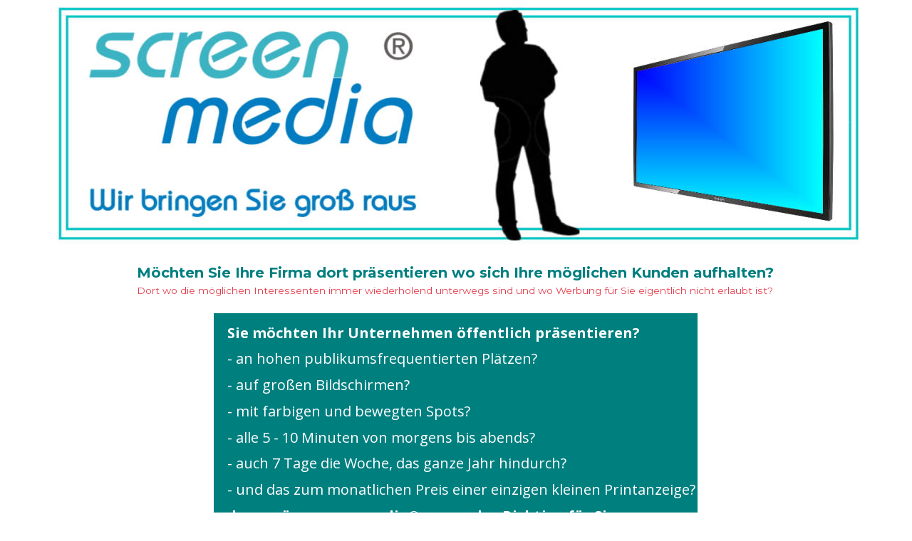

--- FILE ---
content_type: text/html
request_url: http://screen-media.eu/
body_size: 40915
content:
<!DOCTYPE html>
<html lang="de">
<head>
 <meta http-equiv="X-UA-Compatible" content="IE=EDGE"/>
 <meta charset="utf-8"/>
 <meta name="Generator" content="Xara HTML filter v.9.0.0.53"/>
 <meta name="XAR Files" content="index_htm_files/xr_files.txt"/>
 <title>screen media® Wir bringen Sie groß raus</title>
 <meta name="viewport" content="width=device-width, initial-scale=1" />
 <meta name="keywords" content="screenwerbung, werbung,multimedia,screen-media,dooh,schaufenster,digital-signage,bildschirwerbung,spot,digital,"/>
 <meta name="description" content="neue effektive und preiswerte screenwerbung in der Region durch screen media® der multimedia agentur in radolfzell"/>
 <link rel="stylesheet" href="index_htm_files/xr_fonts.css"/>
 <script><!--
 if(navigator.userAgent.indexOf('MSIE')!=-1 || navigator.userAgent.indexOf('Trident')!=-1){ document.write('<link rel="stylesheet" href="index_htm_files/xr_fontsie.css"/>');}
 --></script>
 <script>document.documentElement.className="xr_bgh0";</script>
 <link rel="stylesheet" href="index_htm_files/xr_main.css"/>
 <link rel="stylesheet" href="index_htm_files/custom_styles.css"/>
 <link rel="stylesheet" href="index_htm_files/xr_text.css"/>
 <script src="index_htm_files/roe.js"></script>
 <script src="index_htm_files/prs4.js"></script>
 <link rel="stylesheet" href="index_htm_files/xr_all.css" id="xr_mvcss"/>
 <!--[if lt IE 9]><link rel="stylesheet" href="index_htm_files/xr_ie.css"/><![endif]-->
 <script> var xr_multivar=1;xr_ios_ini2();</script>
 <script src="index_htm_files/jquery.js"></script>
 <link rel="stylesheet" href="index_htm_files/ani.css"/>
 <style>
  @media screen and (min-width: 760px) {#xr_xr {top:0px;}}
  @media screen and (max-width: 759px) {#xr_xr {top:0px;}}
 </style>
 <script src="index_htm_files/mediaelement-and-player.min.js"></script>
 <link rel="stylesheet" href="index_htm_files/mediaelementplayer.min.css"/>
</head>
<body class="xr_bgb0">
<div class="xr_ap" id="xr_xrii"  style="width: 100%; height: 100%; min-width: 1120px; min-height: 3447px; top:0%; left:0%; overflow:hidden;">
<div class="xr_ap" id="xr_bph" style="width: 100%; height: 100%; left: 0px; top: 0px; overflow: hidden;">
<div class="xr_ar xr_mvp_2 xr_mvpo " style="width: 100%; height: 100%;">
<div class="xr_pbd">
</div>
</div>
</div>
<div class="xr_strb  xr_mvp_2  xr_mvpo " style="top: 0px; left: 0px; width: 100%; min-width: 400px; position: absolute;">
 <span class="xr_ar" id="Xxr_v2_anchor_welcome2" style=" left: 0px; width: 100%; height: 332px; top: 148px; position: absolute; background-color: #FFFFFF;"></span>
</div>
<!--[if gte IE 9]><!-->
<div id="xr_xr" class="xr_noc" style="position:relative; text-align:left; margin:0 auto;" onmousedown="xr_mm(event);">
<!--<![endif]-->
<!--[if lt IE 9]>
<div class="xr_ap" id="xr_xr" style="width: 1120px; height: 3447px; left:50%; margin-left: -560px; text-align: left; top:0px;">
<![endif]-->
 <script>var xr_xr=document.getElementById("xr_xr");xr_rxc();</script>
<div id="xr_td" class="xr_td">
<div id="xr_mvp_1" class="xr_mvp_1 xr_bgn_0_-768_4183" style="position:absolute; width:1120px; height:3447px;">
<div class="xr_ap xr_xri_" style="width: 1120px; height: 3447px;">
 <img class="xr_rn_ xr_ap" src="index_htm_files/401.png" alt="Dies ist vorerst eine One Page WebSite - die ausführliche WebSite folgt in 2019                                  made 2018  by screen media® Impressum Durch Betätigung obiger Worte werden ausführliche Infos in einer PDF Datei dargestellt. Kontakt Adresse Dies ist eine One Page Website screen media® Peter Willumeit Postfach 1666 78306  Radolfzell e:  info@screen-media.de fon:  07732 - 823 64 88 made by  screen media®  2024 Bitte Wörter anklicken. Sie erhalten dannZugang zu den Infos anhand von PDF Dateien" title="" style="left:0px;top:2920px;width:1120px;height:240px;"/>
 <div class="xr_trigo_xr_ce0" style="position:absolute;left:11px;top:2649px;width:323px;height:239px;z-index:-1;"></div>
 <div class="xr_ap xr_ac" id="xr_xpxr_2" style="left:0; top:0; visibility: hidden; display: none;">
 <div class="xr_txt xr_s0" style="position: absolute; left:11px; top:2649px; width:323px; height:10px;">
  <h3 class="xr_tc Heading_1 Heading_2 xr_s1" style="left: 110.47px; top: 24px; width: 108px;margin:0;">Anfrage</h3>
  <span class="xr_tc Normal_Text xr_s2" style="left: 11.87px; top: 67.17px; width: 309px;">Wenn Sie meinen, dass wäre die geeignete </span>
  <span class="xr_tc Normal_Text xr_s2" style="left: -14.74px; top: 92.91px; width: 362px;">Präsentation für Ihr Unternehmen, senden Sie am </span>
  <span class="xr_tc Normal_Text xr_s2" style="left: -8.49px; top: 118.65px; width: 349px;">besten eine email an <a href="&#109;&#97;&#105;&#108;&#116;&#111;&#58;&#105;&#110;&#102;&#111;&#64;&#115;&#99;&#114;&#101;&#101;&#110;&#45;&#109;&#101;&#100;&#105;&#97;&#46;&#100;&#101;" target="_self" onclick="return(xr_nn());" onmousemove="xr_mo(this,0)" >info&#64;screen-media.de</a>, mit </span>
  <span class="xr_tc Normal_Text xr_s2" style="left: 9.01px; top: 144.38px; width: 311px;">dem Hinweis wann wir Sie anrufen können.</span>
 </div>
 </div>
<div class="xr_group">
 <img class="xr_rn_ xr_ap" src="index_htm_files/206.png" alt="1" title="" style="left:135px;top:2570px;width:80px;height:80px;"/>
</div>
 <div class="xr_trigo_xr_ce1" style="position:absolute;left:773px;top:2649px;width:318px;height:242px;z-index:-1;"></div>
 <div class="xr_ap xr_ac" id="xr_xpxr_257" style="left:0; top:0; visibility: hidden; display: none;">
 <div class="xr_txt xr_s0" style="position: absolute; left:773px; top:2649px; width:318px; height:10px;">
  <h3 class="xr_tc Heading_1 Heading_2 xr_s1" style="left: 86.52px; top: 24px; width: 156px;margin:0;">Umsetzung</h3>
  <span class="xr_tc Normal_Text xr_s2" style="left: 2.71px; top: 67.17px; width: 327px;">Innerhalb einer Woche wird das Ergebnis des </span>
  <span class="xr_tc Normal_Text xr_s2" style="left: 1.83px; top: 92.91px; width: 329px;">gemeinsamen Gespräches und den bei Ihnen </span>
  <span class="xr_tc Normal_Text xr_s2" style="left: -11.49px; top: 118.65px; width: 355px;">gemachten Fotos, der animierte Spot erstellt und </span>
  <span class="xr_tc Normal_Text xr_s2" style="left: 6.75px; top: 144.38px; width: 315px;">auch im gewünschten System eingebunden.</span>
 </div>
 </div>
 <div class="xr_trigo_xr_ce2" style="position:absolute;left:395px;top:2649px;width:307px;height:242px;z-index:-1;"></div>
 <div class="xr_ap xr_ac" id="xr_xpxr_403" style="left:0; top:0; visibility: hidden; display: none;">
 <div class="xr_txt xr_s0" style="position: absolute; left:395px; top:2649px; width:307px; height:10px;">
  <h3 class="xr_tc Heading_1 Heading_2 xr_s1" style="left: 101.27px; top: 24px; width: 126px;margin:0;">Beratung</h3>
  <span class="xr_tc Normal_Text xr_s2" style="left: -0.7px; top: 67.17px; width: 334px;">Im Telefonat vereinbaren wir einen Termin bei </span>
  <span class="xr_tc Normal_Text xr_s2" style="left: 35.87px; top: 92.91px; width: 261px;">Ihnen vor Ort, um die für Sie besten </span>
  <span class="xr_tc Normal_Text xr_s2" style="left: -5.4px; top: 118.65px; width: 343px;">Präsentationsmöglichkeiten zu besprechen, vor </span>
  <span class="xr_tc Normal_Text xr_s2" style="left: 37.68px; top: 144.38px; width: 253px;">allem was Ihnen am wichtigsten ist.</span>
 </div>
 </div>
 <div class="xr_txt xr_s0" style="position: absolute; left:595px; top:1614px; width:480px; height:10px;">
  <h3 class="xr_tc Heading_1 Heading_2 xr_s1" style="left: 186.75px; top: 32.95px; width: 129px;margin:0;">Radolfzell</h3>
  <span class="xr_tc Subheadline xr_s3" style="left: 132.4px; top: 68.12px; width: 237px;"><span class="Subheadline xr_s4" style="">Dresscode (in Fußgängerzone)</span></span>
  <span class="xr_tc Normal_Text xr_s2" style="left: -14.51px; top: 101.71px; width: 535px;">Mitten im Zentrum der Fußgängerzone, Nähe der Ratoldusapotheke ist im </span>
  <span class="xr_tc Normal_Text xr_s2" style="left: -6.12px; top: 127.45px; width: 514px;">Schaufenster vom Dresscode&nbsp; ein großer Screen von 8 - 24 Uhr sichtbar.</span>
 </div>
 <div class="xr_txt xr_s3" style="position: absolute; left:46px; top:1614px; width:472px; height:10px;">
  <h3 class="xr_tc Heading_1 Heading_2 xr_s1" style="left: 204.39px; top: 32.95px; width: 93px;margin:0;">Singen</h3>
  <span class="xr_tc Subheadline xr_s3" style="left: 78.91px; top: 68.12px; width: 344px;"><span class="Subheadline xr_s4" style="">Musikhaus Assfalg (Stadtmitte Hegaustraße)</span></span>
  <span class="xr_tc Normal_Text xr_s2" style="left: -9.81px; top: 101.71px; width: 525px;">Direkt am Schaufenster zur Erzbergerstraße existiert ein fast 3qm großer </span>
  <span class="xr_tc Normal_Text xr_s2" style="left: 50.26px; top: 127.45px; width: 401px;">Screen . Die Spots sind jeden Tag sichtbar von 9 - 21Uhr.</span>
 </div>
 <div class="xr_txt xr_s3" style="position: absolute; left:41px; top:390px; width:887px; height:10px;">
  <h3 class="xr_tc Heading_1 Heading_2 xr_s5" style="left: 29px; top: -19.36px; width: 978px;margin:0;"><span id="welcome"></span>Möchten Sie Ihre Firma dort präsentieren wo sich Ihre möglichen Kunden aufhalten?</h3>
  <span class="xr_tc Subheadline xr_s6" style="left: 28.77px; top: 10.43px; width: 978px;">Dort wo die möglichen Interessenten immer wiederholend unterwegs sind und wo Werbung für Sie eigentlich nicht erlaubt ist?</span>
 </div>
<div class="xr_group">
 <img class="xr_rn_ xr_ap" src="index_htm_files/208.png" alt="2" title="" style="left:519px;top:2570px;width:80px;height:80px;"/>
</div>
<div class="xr_group">
 <img class="xr_rn_ xr_ap" src="index_htm_files/221.png" alt="3" title="" style="left:898px;top:2570px;width:80px;height:80px;"/>
</div>
 <a href="#" onclick="return(xr_nn());">
  <img class="xr_rn_ xr_ap xr_1as1 xr_1a_0" src="index_htm_files/40.png" alt="" title="" onmousemove="xr_mo(this,0,event)" style="left:544px;top:830px;width:30px;height:30px;"/>
 <span onmousemove="xr_mo(this,0,event)" style="position:absolute; display:block; left: 544px; top: 830px; width: 30px; height: 30px;"></span>
 </a>
 <img class="xr_rn_ xr_ap" src="index_htm_files/199.jpg" alt="" title="" style="left:-10px;top:0px;width:1144px;height:349px;"/>
 <!--[if lt IE 9]>
 <img class="xr_ap" src="index_htm_files/245.jpg" alt="" title="" style="left:47px;top:1262px;width:503px;height:386px;"/>
 <![endif]-->
 <!--[if gte IE 9]><!-->
 <img class="xr_rn_ xr_ap" src="index_htm_files/118.jpg" alt="" title="" style="left:48px;top:1263px;width:486px;height:364px; box-shadow: 9px 14px 6px rgba(0,0,0,0.25);"/>
 <!--<![endif]-->
 <!--[if lt IE 9]>
 <img class="xr_ap" src="index_htm_files/383.jpg" alt="" title="" style="left:600px;top:1262px;width:504px;height:387px;"/>
 <![endif]-->
 <!--[if gte IE 9]><!-->
 <img class="xr_rn_ xr_ap" src="index_htm_files/384.jpg" alt="" title="" style="left:600px;top:1263px;width:486px;height:364px; box-shadow: 11px 15px 6px rgba(0,0,0,0.25);"/>
 <!--<![endif]-->
 <div class="xr_txt Heading_1 xr_s7" style="position: absolute; left:119px; top:1223px; width:911px; height:10px;">
  <h2 class="xr_tl Heading_1 xr_s7" style="top: -15.48px;margin:0;">Hinweis: Diese hier gezeigten Systeme sind aktuell nicht mehr in Betrieb - die geplanten neuen Standorte werden</h2>
  <h2 class="xr_tl Heading_1 xr_s7" style="top: 7.91px;margin:0;">dann hier wieder dargestellt. Die Informationen auf dieser WebSite zeigen die Möglichkeiten auf.</h2>
 </div>
 <span class="xr_ar" style="left:220px;top:440px;width:679px;height:310px; background-color: #007F7F;"></span>
 <div class="xr_txt xr_s3" style="position: absolute; left:220px; top:464px; width:679px; height:10px;">
 </div>
 <img class="xr_rn_ xr_ap" src="index_htm_files/222.png" alt="" title="" style="left:0px;top:1200px;width:1121px;height:11px;"/>
 <!--[if lt IE 9]>
 <img class="xr_ap" src="index_htm_files/250.jpg" alt="" title="" style="left:600px;top:1819px;width:516px;height:290px;"/>
 <![endif]-->
 <!--[if gte IE 9]><!-->
 <img class="xr_rn_ xr_ap" src="index_htm_files/223.jpg" alt="" title="" style="left:600px;top:1819px;width:500px;height:271px; box-shadow: 9px 12px 6px rgba(0,0,0,0.25);"/>
 <!--<![endif]-->
 <img class="xr_rn_ xr_ap" src="index_htm_files/224.png" alt="" title="" style="left:0px;top:1789px;width:561px;height:1px;"/>
 <div class="xr_txt Normal_Text xr_s2" style="position: absolute; left:40px; top:1844px; width:510px; height:10px;">
  <span class="xr_tl Normal_Text xr_s2" style="top: -14.96px;">Weiterhin existiert in Radolfzell im BEZ (Bodensee Einkaufs Zentrum - REWE) </span>
  <span class="xr_tl Normal_Text xr_s2" style="top: 10.77px;">ein 7qm großer Screen über ein ganzes Schaufenster im oberen Bereich.</span>
  <span class="xr_tl Normal_Text xr_s2" style="top: 36.51px;">Dies ist jedoch nur im Dunkeln sichtbar. Abhängig von der Jahreszeit ist es im </span>
  <span class="xr_tl Normal_Text xr_s2" style="top: 62.24px;">2. + 3. Quartal ca. 4 - 6 Stunden und im 1. + 4. Quartal ca. 6 -8 Stunden aktiv.</span>
  <span class="xr_tl Normal_Text xr_s2" style="top: 113.72px;">Demnächst wird auch im REWE wieder ein Screen in Betrieb genommen.</span>
  <span class="xr_tl Normal_Text xr_s2" style="top: 139.45px;">Weitere Standorte sind in Radolfzell, Singen, Konstanz, Stockach und </span>
  <span class="xr_tl Normal_Text xr_s2" style="top: 165.19px;">Überlingen geplant. Danach in Villingen-Schwenningen und Tuttlingen.</span>
  <span class="xr_tl Normal_Text xr_s2" style="top: 216.66px;">Hinweis: City Spot&nbsp; wird nun zu screen media®</span>
 </div>
 <span class="xr_ar" style="left:0px;top:2234px;width:1120px;height:276px; background-color: #007F7F;"></span>
 <div class="xr_txt xr_s3" style="position: absolute; left:0px; top:2255px; width:1120px; height:10px;">
 </div>
 <div class="xr_txt xr_s8" style="position: absolute; left:60px; top:2272px; width:950px; height:10px;">
  <span class="xr_tc Light_Heading_2 xr_s9" style="left: 424.57px; top: -25.65px; width: 101px;">Die Idee</span>
  <span class="xr_tc Subheadline xr_s10" style="left: 269.31px; top: 16.57px; width: 416px;">vorrangig für Unternehmen in der eigenen Region </span>
  <span class="xr_tc Normal_Text Light_Text xr_s11" style="left: -31.79px; top: 57.25px; width: 1018px;">screen media®&nbsp; ist eine Multimedia Agentur, spezialisiert auf Screen Medien im öffentlichen Raum. Regionale Unternehmen </span>
  <span class="xr_tc Normal_Text Light_Text xr_s11" style="left: -47.29px; top: 86.66px; width: 1049px;">sollen in ihrer Region eine Möglichkeit haben, sich an stark frequentierten Plätzen auf großen Screens attraktiv mit farbigen und </span>
  <span class="xr_tc Normal_Text Light_Text xr_s11" style="left: -29.97px; top: 116.08px; width: 1014px;">bewegten Spots&nbsp; regelmäßig zu präsentieren. Und damit auch Unternehmen mit kleinerem Werbebudget daran teilnehmen </span>
  <span class="xr_tc Normal_Text Light_Text xr_s11" style="left: 263.92px; top: 145.49px; width: 422px;">können,&nbsp;&nbsp; sind die Darstellungspreise sehr moderat.</span>
  <span class="xr_tc Normal_Text Light_Text xr_s11" style="left: -39.75px; top: 174.9px; width: 1029px;">Auch die Erstellung der Spots werden von screen media®&nbsp; preiswert erstellt, sodaß keine externen Agenturen notwendig sind.</span>
 </div>
 <div class="xr_txt Normal_Text xr_s12" style="position: absolute; left:16px; top:2960px; width:102px; height:10px;">
  <span class="xr_tc Normal_Text xr_s12" style="left: 17.04px; top: -21.38px; width: 116px;"><a href="index_htm_files/Impressum-screen-media-op-nov2018.docx.pdf" target="_blank" onclick="return(xr_nn());" onmousemove="xr_mo(this,0)" >Impressum</a></span>
 </div>
 <div class="xr_txt Normal_Text xr_s12" style="position: absolute; left:21px; top:3010px; width:204px; height:10px;">
  <span class="xr_tc Normal_Text xr_s12" style="left: 6.73px; top: -21.38px; width: 227px;"><a href="index_htm_files/Datenschutzerklaerung-screen-media-op-nov2018.pdf" target="_blank" onclick="return(xr_nn());" onmousemove="xr_mo(this,0)" >Datenschutzerklärung</a></span>
 </div>
 <div class="xr_txt Normal_Text Light_Text xr_s13" style="position: absolute; left:186px; top:2870px; width:724px; height:10px;">
  <span class="xr_tl Normal_Text Light_Text xr_s13" style="top: -21.38px;"><a href="index_htm_files/sm-flyer-rzsi-4-a4.pdf" target="_blank" onclick="return(xr_nn());" onmousemove="xr_mo(this,0)" ><span class="Normal_Text Light_Text xr_s13" style="">Weitere Infos auch mit Preisangaben erhalten Sie </span></a><a href="index_htm_files/sm-flyer-rzsi-4-a4.pdf" target="_blank" onclick="return(xr_nn());" onmousemove="xr_mo(this,0)" ><span class="Normal_Text Light_Text xr_s14" style="">&nbsp;hier </span></a><a href="index_htm_files/sm-flyer-rzsi-4-a4.pdf" target="_blank" onclick="return(xr_nn());" onmousemove="xr_mo(this,0)" ><span class="Normal_Text Light_Text xr_s13" style="">&nbsp;in dem aktuellen Flyer</span></a></span>
 </div>
 <div class="xr_txt Normal_Text xr_s12" style="position: absolute; left:239px; top:475px; width:650px; height:10px;">
  <span class="xr_tl Normal_Text xr_s15" style="top: -21.38px;">Sie möchten Ihr Unternehmen öffentlich präsentieren?</span>
  <span class="xr_tl Normal_Text xr_s12" style="top: 15.39px;">- an hohen publikumsfrequentierten Plätzen?</span>
  <span class="xr_tl Normal_Text xr_s12" style="top: 52.16px;">- auf großen Bildschirmen?</span>
  <span class="xr_tl Normal_Text xr_s12" style="top: 88.93px;">- mit farbigen und bewegten Spots?</span>
  <span class="xr_tl Normal_Text xr_s12" style="top: 125.7px;">- alle 5 - 10 Minuten von morgens bis abends?</span>
  <span class="xr_tl Normal_Text xr_s12" style="top: 162.47px;">- auch 7 Tage die Woche, das ganze Jahr hindurch?</span>
  <span class="xr_tl Normal_Text xr_s12" style="top: 199.24px;">- und das zum monatlichen Preis einer einzigen kleinen Printanzeige?</span>
  <span class="xr_tl Normal_Text xr_s15" style="top: 236.01px;">dann wäre screen media® genau das Richtige für Sie.</span>
 </div>
 <div class="xr_txt Normal_Text xr_s2" style="position: absolute; left:900px; top:840px; width:10px; height:10px;">
 </div>
<div class="xr_noreset " style="position: absolute; left:220px;top:790px;width:680px;height:382px; overflow: hidden;">
<video class="xar_meplayer" src="index_htm_files/sm-web-clip-hd-3w.mp4" controls autoplay width = "100%" height="100%"/>

</div>
 <div id="xr_xo0" class="xr_ap" style="left:0; top:0; width:1120px; height:100px; visibility:hidden; z-index:3;">
 <a href="" onclick="return(false);" onmousedown="xr_ppir(this);">
 </a>
 </div>
 <div id="xr_xd0"></div>
</div>
</div>
<div id="xr_mvp_2" class="xr_mvp_2 xr_bgn_1_-768_5576 xr_mvpo" style="position:absolute; width:400px; height:4840px;">
<div class="xr_ap xr_xri_" style="width: 400px; height: 4840px;">
 <div class="xr_trigo_xr_ce3" style="position:absolute;left:56px;top:246px;width:286px;height:112px;z-index:-1;"></div>
 <div class="xr_ap xr_ac" id="xr_xpxr_550" style="left:0; top:0; visibility: hidden; display: none;">
 <div class="xr_txt Quote xr_s16" style="position: absolute; left:56px; top:246px; width:286px; height:10px;">
  <span class="xr_tc Quote xr_s16" style="left: -12.26px; top: -25.65px; width: 323px;">Quis ut aliquip est proident </span>
  <span class="xr_tc Quote xr_s16" style="left: 3.99px; top: 18.47px; width: 296px;">lorem consequat magna&nbsp; </span>
  <span class="xr_tc Quote xr_s16" style="left: 76.43px; top: 62.59px; width: 145px;">est proident </span>
 </div>
 </div>
 <div class="xr_trigo_xr_ce4" style="position:absolute;left:27px;top:400px;width:159px;height:41px;z-index:-1;"></div>
 <div class="xr_ap xr_ac" id="xr_xpxr_572" style="left:0; top:0; visibility: hidden; display: none;">
 <a href="http://www.xara.com/link/" onclick="return(xr_nn());">
  <img class="xr_rn_ xr_ap" src="index_htm_files/57.png" alt="STRETCH BUTTON" title="" onmousemove="xr_mo(this,6,event)" style="left:27px;top:400px;width:159px;height:41px;"/>
  <img class="xr_rn_ xr_ap xr_ro xr_ro0 xr_tt2" src="index_htm_files/81.png" alt="STRETCH BUTTON" title="" onmousemove="xr_mo(this,6)" style="left:27px;top:400px;width:159px;height:41px;"/>
 </a>
 </div>
 <div class="xr_txt xr_s8" style="position: absolute; left:39px; top:1992px; width:320px; height:10px;">
  <h3 class="xr_tc Heading_1 Heading_2 xr_s1" style="left: 97.23px; top: 32.95px; width: 129px;margin:0;">Radolfzell</h3>
  <span class="xr_tc Subheadline xr_s3" style="left: 42.89px; top: 68.12px; width: 237px;"><span class="Subheadline xr_s4" style="">Dresscode (in Fußgängerzone)</span></span>
  <span class="xr_tc Normal_Text xr_s2" style="left: -15.47px; top: 101.71px; width: 358px;">Mitten im Zentrum der Fußgängerzone, Nähe der </span>
  <span class="xr_tc Normal_Text xr_s2" style="left: 7.94px; top: 127.45px; width: 311px;">Ratoldusapotheke ist im Schaufenster vom </span>
  <span class="xr_tc Normal_Text xr_s2" style="left: 3.92px; top: 153.19px; width: 319px;">Dresscode&nbsp; ein großer Screen von 8 - 24 Uhr </span>
  <span class="xr_tc Normal_Text xr_s2" style="left: 130.56px; top: 178.92px; width: 62px;">sichtbar.</span>
 </div>
 <div class="xr_txt xr_s8" style="position: absolute; left:37px; top:1442px; width:310px; height:10px;">
  <h3 class="xr_tc Heading_1 Heading_2 xr_s1" style="left: 116.17px; top: 32.95px; width: 93px;margin:0;">Singen</h3>
  <span class="xr_tc Subheadline xr_s3" style="left: -9.31px; top: 68.12px; width: 344px;"><span class="Subheadline xr_s4" style="">Musikhaus Assfalg (Stadtmitte Hegaustraße)</span></span>
  <span class="xr_tc Normal_Text xr_s2" style="left: 5.32px; top: 101.71px; width: 319px;">Direkt am Schaufenster zur Erzbergerstraße </span>
  <span class="xr_tc Normal_Text xr_s2" style="left: -4.92px; top: 127.45px; width: 339px;">existiert ein fast 3qm großer Screen . Die Spots </span>
  <span class="xr_tc Normal_Text xr_s2" style="left: 28.21px; top: 153.19px; width: 269px;">sind jeden Tag sichtbar von 9 - 21Uhr.</span>
 </div>
 <div class="xr_txt Logo_Big xr_s17" style="position: absolute; left:6px; top:193px; width:301px; height:10px;">
  <span class="xr_tc Logo_Big xr_s17" style="left: 32.71px; top: -59.66px; width: 335px;">VORLAGE</span>
 </div>
 <div class="xr_txt xr_s3" style="position: absolute; left:56px; top:236px; width:291px; height:10px;">
  <h3 class="xr_tc Heading_1 Heading_2 xr_s5" style="left: -9.84px; top: -19.36px; width: 329px;margin:0;"><span id="Xxr_v2_welcome3"></span>Möchten Sie Ihre Firma dort </h3>
  <h3 class="xr_tc Heading_1 Heading_2 xr_s5" style="left: 5.03px; top: 7.46px; width: 299px;margin:0;">präsentieren wo sich Ihre </h3>
  <h3 class="xr_tc Heading_1 Heading_2 xr_s5" style="left: 41.12px; top: 34.27px; width: 227px;margin:0;">möglichen Kunden </h3>
  <h3 class="xr_tc Heading_1 Heading_2 xr_s5" style="left: 89.77px; top: 61.08px; width: 124px;margin:0;">aufhalten?</h3>
  <span class="xr_tc Subheadline xr_s6" style="left: 8.83px; top: 90.87px; width: 289px;">Dort wo die möglichen Interessenten </span>
  <span class="xr_tc Subheadline xr_s6" style="left: -8.51px; top: 116.23px; width: 324px;">immer wiederholend unterwegs sind und </span>
  <span class="xr_tc Subheadline xr_s6" style="left: 13.5px; top: 141.6px; width: 280px;">wo Werbung für Sie eigentlich nicht </span>
  <span class="xr_tc Subheadline xr_s6" style="left: 108.98px; top: 166.97px; width: 85px;">erlaubt ist?</span>
 </div>
 <img class="xr_rn_ xr_ap" src="index_htm_files/331.png" alt="Die Idee vorrangig für Unternehmen in der Region  screen media®  ist eine Multimedia Agentur spezialisiert auf Screen Medien im öffentlichen Raum. Regionale Unternehmen sollen in Ihrer Region eine Möglichkeit haben  sich an stark frequentierten Plätzen auf großen Screens attraktiv mit farbigen und bewegten Spots  regelmäßig zu präsentieren. Und damit auch Unternehmen mit kleinerem Werbebudget daran teilnehmen können,   sind die Darstellungspreise sehr attraktiv.Auch die Erstellung der Spots werden von screen media®  preiswert erstellt, sodaß keine externen Agenturen notwendig sind." title="" style="left:0px;top:2780px;width:400px;height:540px;"/>
 <div class="xr_trigo_xr_ce5" style="position:absolute;left:36px;top:3460px;width:312px;height:239px;z-index:-1;"></div>
 <div class="xr_ap xr_ac" id="xr_xpxr_578" style="left:0; top:0; visibility: hidden; display: none;">
 <div class="xr_txt xr_s8" style="position: absolute; left:36px; top:3460px; width:312px; height:10px;">
  <h3 class="xr_tc Heading_1 Heading_2 xr_s1" style="left: 108.35px; top: 24px; width: 108px;margin:0;">Anfrage</h3>
  <span class="xr_tc Normal_Text xr_s2" style="left: 9.75px; top: 67.17px; width: 309px;">Wenn Sie meinen, dass wäre die geeignete </span>
  <span class="xr_tc Normal_Text xr_s2" style="left: -3.42px; top: 92.91px; width: 335px;">Präsentation für Ihr Unternehmen, senden Sie </span>
  <span class="xr_tc Normal_Text xr_s2" style="left: -10.23px; top: 118.65px; width: 349px;">am besten eine email an <a href="&#109;&#97;&#105;&#108;&#116;&#111;&#58;&#105;&#110;&#102;&#111;&#64;&#115;&#99;&#114;&#101;&#101;&#110;&#45;&#109;&#101;&#100;&#105;&#97;&#46;&#100;&#101;" target="_self" onclick="return(xr_nn());" onmousemove="xr_mo(this,6)" >info&#64;screen-media.de</a>, </span>
  <span class="xr_tc Normal_Text xr_s2" style="left: -6.95px; top: 144.38px; width: 338px;">mit dem Hinweis wann wir Sie anrufen können.</span>
 </div>
 </div>
<div class="xr_group">
 <img class="xr_rn_ xr_ap" src="index_htm_files/350.png" alt="1" title="" style="left:158px;top:3381px;width:80px;height:80px;"/>
</div>
 <div class="xr_trigo_xr_ce6" style="position:absolute;left:33px;top:4102px;width:318px;height:242px;z-index:-1;"></div>
 <div class="xr_ap xr_ac" id="xr_xpxr_726" style="left:0; top:0; visibility: hidden; display: none;">
 <div class="xr_txt xr_s8" style="position: absolute; left:33px; top:4102px; width:318px; height:10px;">
  <h3 class="xr_tc Heading_1 Heading_2 xr_s1" style="left: 84.4px; top: 24px; width: 156px;margin:0;">Umsetzung</h3>
  <span class="xr_tc Normal_Text xr_s2" style="left: 0.59px; top: 67.17px; width: 327px;">Innerhalb einer Woche wird das Ergebnis des </span>
  <span class="xr_tc Normal_Text xr_s2" style="left: -0.29px; top: 92.91px; width: 329px;">gemeinsamen Gespräches und den bei Ihnen </span>
  <span class="xr_tc Normal_Text xr_s2" style="left: -13.61px; top: 118.65px; width: 355px;">gemachten Fotos, der animierte Spot erstellt und </span>
  <span class="xr_tc Normal_Text xr_s2" style="left: 4.62px; top: 144.38px; width: 315px;">auch im gewünschten System eingebunden.</span>
 </div>
 </div>
<div class="xr_group">
 <img class="xr_rn_ xr_ap" src="index_htm_files/351.png" alt="3" title="" style="left:156px;top:4023px;width:80px;height:80px;"/>
</div>
 <div class="xr_trigo_xr_ce7" style="position:absolute;left:36px;top:3780px;width:307px;height:242px;z-index:-1;"></div>
 <div class="xr_ap xr_ac" id="xr_xpxr_873" style="left:0; top:0; visibility: hidden; display: none;">
 <div class="xr_txt xr_s8" style="position: absolute; left:36px; top:3780px; width:307px; height:10px;">
  <h3 class="xr_tc Heading_1 Heading_2 xr_s1" style="left: 99.15px; top: 24px; width: 126px;margin:0;">Beratung</h3>
  <span class="xr_tc Normal_Text xr_s2" style="left: -2.83px; top: 67.17px; width: 334px;">Im Telefonat vereinbaren wir einen Termin bei </span>
  <span class="xr_tc Normal_Text xr_s2" style="left: 33.74px; top: 92.91px; width: 261px;">Ihnen vor Ort, um die für Sie besten </span>
  <span class="xr_tc Normal_Text xr_s2" style="left: -7.52px; top: 118.65px; width: 343px;">Präsentationsmöglichkeiten zu besprechen, vor </span>
  <span class="xr_tc Normal_Text xr_s2" style="left: 35.55px; top: 144.38px; width: 253px;">allem was Ihnen am wichtigsten ist.</span>
 </div>
 </div>
<div class="xr_group">
 <img class="xr_rn_ xr_ap" src="index_htm_files/352.png" alt="2" title="" style="left:158px;top:3700px;width:80px;height:80px;"/>
</div>
 <img class="xr_rn_ xr_ap" src="index_htm_files/215.jpg" alt="" title="" style="left:0px;top:60px;width:404px;height:123px;"/>
 <!--[if lt IE 9]>
 <img class="xr_ap" src="index_htm_files/353.jpg" alt="" title="" style="left:25px;top:1150px;width:366px;height:282px;"/>
 <![endif]-->
 <!--[if gte IE 9]><!-->
 <img class="xr_rn_ xr_ap" src="index_htm_files/205.jpg" alt="" title="" style="left:26px;top:1150px;width:348px;height:261px; box-shadow: 9px 13px 6px rgba(0,0,0,0.25);"/>
 <!--<![endif]-->
 <!--[if lt IE 9]>
 <img class="xr_ap" src="index_htm_files/392.jpg" alt="" title="" style="left:25px;top:1700px;width:367px;height:280px;"/>
 <![endif]-->
 <!--[if gte IE 9]><!-->
 <img class="xr_rn_ xr_ap" src="index_htm_files/393.jpg" alt="" title="" style="left:26px;top:1700px;width:348px;height:261px; box-shadow: 10px 11px 6px rgba(0,0,0,0.25);"/>
 <!--<![endif]-->
 <!--[if lt IE 9]>
 <img class="xr_ap" src="index_htm_files/355.jpg" alt="" title="" style="left:15px;top:2220px;width:388px;height:221px;"/>
 <![endif]-->
 <!--[if gte IE 9]><!-->
 <img class="xr_rn_ xr_ap" src="index_htm_files/342.jpg" alt="" title="" style="left:15px;top:2220px;width:372px;height:202px; box-shadow: 9px 12px 6px rgba(0,0,0,0.25);"/>
 <!--<![endif]-->
 <div class="xr_txt Normal_Text xr_s18" style="position: absolute; left:28px; top:2463px; width:347px; height:10px;">
  <span class="xr_tl Normal_Text xr_s18" style="top: -12.83px;">Weiterhin existiert in Radolfzell im BEZ (Bodensee Einkaufs </span>
  <span class="xr_tl Normal_Text xr_s18" style="top: 9.23px;">Zentrum - REWE) ein 7qm großer Screen über ein ganzes </span>
  <span class="xr_tl Normal_Text xr_s18" style="top: 31.3px;">Schaufenster im oberen Bereich.</span>
  <span class="xr_tl Normal_Text xr_s18" style="top: 53.36px;">Dies ist jedoch nur im Dunkeln sichtbar. Abhängig von der </span>
  <span class="xr_tl Normal_Text xr_s18" style="top: 75.42px;">Jahreszeit ist es im 2. + 3. Quartal ca. 4 - 6 Stunden und im 1. </span>
  <span class="xr_tl Normal_Text xr_s18" style="top: 97.48px;">+ 4. Quartal ca. 6 -8 Stunden aktiv.</span>
  <span class="xr_tl Normal_Text xr_s18" style="top: 141.6px;">Demnächst wird auch im REWE wieder ein Screen in Betrieb </span>
  <span class="xr_tl Normal_Text xr_s18" style="top: 163.66px;">genommen.</span>
  <span class="xr_tl Normal_Text xr_s18" style="top: 185.73px;">Weitere Standorte sind in Radolfzell, Singen, Konstanz, </span>
  <span class="xr_tl Normal_Text xr_s18" style="top: 207.79px;">Stockach und Überlingen geplant. Danach in Villingen-</span>
  <span class="xr_tl Normal_Text xr_s18" style="top: 229.85px;">Schwenningen und Tuttlingen.</span>
  <span class="xr_tl Normal_Text xr_s18" style="top: 273.97px;">Hinweis: City Spot&nbsp; wird nun zu screen media®</span>
 </div>
 <div class="xr_txt Normal_Text Light_Text xr_s19" style="position: absolute; left:-262px; top:4321px; width:359px; height:10px;">
  <span class="xr_tc Normal_Text Light_Text xr_s19" style="left: 264.21px; top: -14.96px; width: 395px;"><a href="index_htm_files/cs-flyer-rzsi-3-a4.pdf" target="_blank" onclick="return(xr_nn());" onmousemove="xr_mo(this,6)" ><span class="Normal_Text Light_Text xr_s19" style="">Weitere Infos auch mit Preisangaben erhalten Sie </span></a><a href="index_htm_files/cs-flyer-rzsi-3-a4.pdf" target="_blank" onclick="return(xr_nn());" onmousemove="xr_mo(this,6)" ><span class="Normal_Text Light_Text xr_s20" style="">&nbsp;hier </span></a></span>
  <span class="xr_tc Normal_Text Light_Text xr_s19" style="left: 378.83px; top: 10.77px; width: 162px;"><a href="index_htm_files/cs-flyer-rzsi-3-a4.pdf" target="_blank" onclick="return(xr_nn());" onmousemove="xr_mo(this,6)" ><span class="Normal_Text Light_Text xr_s19" style="">&nbsp;in dem aktuellen Flyer</span></a></span>
 </div>
 <div class="xr_txt Heading_1 Light_Heading_1 xr_s21" style="position: absolute; left:17px; top:4654px; width:62px; height:10px;">
  <span class="xr_tl Heading_1 Light_Heading_1 xr_s21" style="top: -15.48px;">Impress</span>
  <span class="xr_tl Heading_1 Light_Heading_1 xr_s21" style="top: 7.91px;">um</span>
 </div>
 <span class="xr_ar" style="left:0px;top:4405px;width:400px;height:365px; background-color: #2C2929;"></span>
 <span class="xr_ar" style="left:0px;top:4770px;width:400px;height:60px; background-color: #0A0909;"></span>
 <div class="xr_txt Normal_Text xr_s12" style="position: absolute; left:214px; top:4455px; width:70px; height:10px;">
  <span class="xr_tc Normal_Text xr_s12" style="left: -39.8px; top: -21.38px; width: 80px;">Kontakt</span>
 </div>
 <div class="xr_txt Normal_Text xr_s12" style="position: absolute; left:67px; top:4455px; width:73px; height:10px;">
  <span class="xr_tc Normal_Text xr_s12" style="left: -40.81px; top: -21.38px; width: 82px;">Adresse</span>
 </div>
 <div class="xr_txt Normal_Text xr_s22" style="position: absolute; left:4px; top:4791px; width:390px; height:10px;">
  <span class="xr_tl Normal_Text xr_s22" style="top: -14.96px;">Dies ist eine One Page Website, die Ausführliche folgt später</span>
 </div>
 <div class="xr_txt Normal_Text xr_s23" style="position: absolute; left:30px; top:4502px; width:130px; height:10px;">
  <span class="xr_tl Normal_Text xr_s24" style="top: -14.96px;">screen media®</span>
  <span class="xr_tl Normal_Text xr_s24" style="top: 10.77px;">Peter Willumeit</span>
  <span class="xr_tl Normal_Text xr_s24" style="top: 36.51px;">Postfach 1666</span>
  <span class="xr_tl Normal_Text xr_s23" style="top: 62.24px;"><span class="Normal_Text xr_s24" style="">78306&nbsp; Radolfzel</span><span class="Normal_Text xr_s22" style="">l</span></span>
 </div>
 <div class="xr_txt Normal_Text xr_s24" style="position: absolute; left:180px; top:4495px; width:200px; height:10px;">
  <span class="xr_tl Normal_Text xr_s24" style="top: -14.96px;">e:&nbsp; info&#64;screen-media.de</span>
  <span class="xr_tl Normal_Text xr_s24" style="top: 10.77px;">fon:&nbsp; 07732 - 823 64 88</span>
 </div>
 <div class="xr_txt Normal_Text xr_s22" style="position: absolute; left:94px; top:4814px; width:200px; height:10px;">
  <span class="xr_tl Normal_Text xr_s22" style="top: -14.96px;">made by&nbsp; screen media®&nbsp; 2020</span>
 </div>
 <div class="xr_txt Normal_Text xr_s25" style="position: absolute; left:30px; top:4717px; width:253px; height:10px;">
  <span class="xr_tl Normal_Text xr_s25" style="top: -12.83px;">Bitte Wörter anklicken. Sie erhalten dann</span>
  <span class="xr_tl Normal_Text xr_s25" style="top: 9.23px;">Zugang zu den Infos anhand von PDF Dateien</span>
 </div>
 <div class="xr_txt Normal_Text xr_s12" style="position: absolute; left:6px; top:4638px; width:102px; height:10px;">
  <span class="xr_tc Normal_Text xr_s12" style="left: 17.04px; top: -21.38px; width: 116px;"><a href="index_htm_files/Impressum-screen-media-op-nov2018.docx.pdf" target="_blank" onclick="return(xr_nn());" onmousemove="xr_mo(this,6)" >Impressum</a></span>
 </div>
 <div class="xr_txt Normal_Text xr_s12" style="position: absolute; left:11px; top:4683px; width:204px; height:10px;">
  <span class="xr_tc Normal_Text xr_s12" style="left: 6.73px; top: -21.38px; width: 227px;"><a href="index_htm_files/Datenschutzerklaerung-screen-media-op-nov2018.pdf" target="_blank" onclick="return(xr_nn());" onmousemove="xr_mo(this,6)" >Datenschutzerklärung</a></span>
 </div>
 <a href="#xl_Xxr_v2_anchor_welcome2" onclick="xr_tip(this);return(xr_nn());">
  <img class="xr_rn_ xr_ap" src="index_htm_files/58.png" alt="" title="" onmousemove="xr_mo(this,6,event)" style="left:185px;top:470px;width:31px;height:30px;"/>
 </a>
 <a href="#xl_Xxr_v2_anchor_welcome2" onclick="xr_tip(this);return(xr_nn());">
  <span class="xr_ar" onmousemove="xr_mo(this,6,event)" style="left:0px;top:450px;width:400px;height:340px; background-color: #007F7F;"></span>
 </a>
 <div class="xr_txt xr_s8" style="position: absolute; left:0px; top:475px; width:400px; height:10px;">
 </div>
 <div class="xr_txt Normal_Text xr_s26" style="position: absolute; left:12px; top:477px; width:389px; height:10px;">
  <span class="xr_tl Normal_Text xr_s27" style="top: -17.1px;"><a href="#xl_Xxr_v2_anchor_welcome2" onclick="xr_tip(this);return(xr_nn());" onmousemove="xr_mo(this,6)" >Sie möchten Ihr Unternehmen öffentlich </a></span>
  <span class="xr_tl Normal_Text xr_s27" style="top: 12.31px;"><a href="#xl_Xxr_v2_anchor_welcome2" onclick="xr_tip(this);return(xr_nn());" onmousemove="xr_mo(this,6)" >präsentieren?</a></span>
  <span class="xr_tl Normal_Text xr_s11" style="top: 41.73px;"><a href="#xl_Xxr_v2_anchor_welcome2" onclick="xr_tip(this);return(xr_nn());" onmousemove="xr_mo(this,6)" >- an hohen publikumsfrequentierten Plätzen?</a></span>
  <span class="xr_tl Normal_Text xr_s11" style="top: 71.14px;"><a href="#xl_Xxr_v2_anchor_welcome2" onclick="xr_tip(this);return(xr_nn());" onmousemove="xr_mo(this,6)" >- auf großen Bildschirmen?</a></span>
  <span class="xr_tl Normal_Text xr_s11" style="top: 100.55px;"><a href="#xl_Xxr_v2_anchor_welcome2" onclick="xr_tip(this);return(xr_nn());" onmousemove="xr_mo(this,6)" >- mit farbigen bewegten Spots?</a></span>
  <span class="xr_tl Normal_Text xr_s11" style="top: 129.97px;"><a href="#xl_Xxr_v2_anchor_welcome2" onclick="xr_tip(this);return(xr_nn());" onmousemove="xr_mo(this,6)" >- alle 5 - 10 Minuten von morgens bis abends?</a></span>
  <span class="xr_tl Normal_Text xr_s11" style="top: 159.38px;"><a href="#xl_Xxr_v2_anchor_welcome2" onclick="xr_tip(this);return(xr_nn());" onmousemove="xr_mo(this,6)" >- auch 7 Tage die Woche, das ganze Jahr hindurch?</a></span>
  <span class="xr_tl Normal_Text xr_s11" style="top: 188.79px;"><a href="#xl_Xxr_v2_anchor_welcome2" onclick="xr_tip(this);return(xr_nn());" onmousemove="xr_mo(this,6)" >- und das zum monatlichen Preis einer einzigen </a></span>
  <span class="xr_tl Normal_Text xr_s11" style="top: 218.21px;"><a href="#xl_Xxr_v2_anchor_welcome2" onclick="xr_tip(this);return(xr_nn());" onmousemove="xr_mo(this,6)" >kleinen Printanzeige?</a></span>
  <span class="xr_tl Normal_Text xr_s27" style="top: 247.62px;"><a href="#xl_Xxr_v2_anchor_welcome2" onclick="xr_tip(this);return(xr_nn());" onmousemove="xr_mo(this,6)" >dann wäre screen media® genau das </a></span>
  <span class="xr_tl Normal_Text xr_s28" style="top: 277.03px;"><span class="Normal_Text xr_s27" style=""><a href="#xl_Xxr_v2_anchor_welcome2" onclick="xr_tip(this);return(xr_nn());" onmousemove="xr_mo(this,6)" >Richtige für Sie</a></span><a href="#xl_Xxr_v2_anchor_welcome2" onclick="xr_tip(this);return(xr_nn());" onmousemove="xr_mo(this,6)" >.</a></span>
 </div>
 <div class="xr_txt Heading_1 xr_s7" style="position: absolute; left:37px; top:1112px; width:911px; height:10px;">
  <h2 class="xr_tl Heading_1 xr_s7" style="top: -15.48px;margin:0;">Hinweis: Diese hier gezeigten Systeme sind aktuell nicht mehr in Betrieb - die geplanten neuen Standorte werden</h2>
  <h2 class="xr_tl Heading_1 xr_s7" style="top: 7.91px;margin:0;">dann hier wieder dargestellt. Die Informationen auf dieser WebSite zeigen die Möglichkeiten auf.</h2>
 </div>
<div class="xr_noreset " style="position: absolute; left:0px;top:825px;width:400px;height:225px; overflow: hidden;">
<video class="xar_meplayer" src="index_htm_files/sm-web-clip-1.mp4" controls autoplay width = "100%" height="100%"/>

</div>
 <div id="xr_xo6" class="xr_ap" style="left:0; top:0; width:400px; height:100px; visibility:hidden; z-index:3;">
 <a href="" onclick="return(false);" onmousedown="xr_ppir(this);">
 </a>
 </div>
 <div id="xr_xd6"></div>
</div>
</div>
</div>
</div>
<div class="xr_ap  xr_mvp_2  xr_mvpo " style="top:0px; left:0px; width:0px; height:0px; text-align:left;">
 <div class="xr_ap xr_stickie" style="position:fixed;top:-4px;width:100%;height:76px;">
 <!--[if lt IE 9]>
 <span class="xr_ar" style=" left: 0px; width: 100%; height: 76px; position: fixed; background:url('index_htm_files/193@2x.png') center center no-repeat; background-size: cover;"></span>
 <![endif]-->
 </div>
 <div class="xr_ap xr_stickie" style="position:fixed;top:0px;width:100%;height:60px;">
 <!--[if gte IE 9]><!-->
 <span class="xr_ar" style=" left: 0px; width: 100%; height: 60px; position: fixed; box-shadow: 0px 4px 6px rgba(0,0,0,0.10); background-color: #FFFFFF;"></span>
 <!--<![endif]-->
 </div>
</div>
</div >
<!--[if lt IE 7]><script src="index_htm_files/png.js"></script><![endif]-->
<!--[if IE]><script>xr_aeh()</script><![endif]--><!--[if !IE]>--><script>xr_htm();repMobFonts();window.addEventListener('load', xr_aeh, false);</script><!--<![endif]-->
</body>
</html>

--- FILE ---
content_type: text/css
request_url: http://screen-media.eu/index_htm_files/xr_fonts.css
body_size: 277
content:
@import url(https://fonts.googleapis.com/css?family=Montserrat:regular,700&subset=latin);
@import url(https://fonts.googleapis.com/css?family=Open+Sans:regular,700,700italic,italic&subset=latin);
@import url(https://fonts.googleapis.com/css?family=Ubuntu:700&subset=latin);


--- FILE ---
content_type: text/css
request_url: http://screen-media.eu/index_htm_files/custom_styles.css
body_size: 1150
content:
.Normal_Text {font-family:'Open Sans';font-weight:normal;font-style:normal;font-size:14px;text-decoration:none;color:#6C6C6C;background-color:Transparent;letter-spacing:0em;}
.Heading_1 {font-family:'Montserrat';font-weight:normal;font-style:normal;font-size:16px;text-decoration:none;color:#000000;background-color:Transparent;letter-spacing:0em;}
.Heading_2 {font-size:24px;}
.Subheadline {font-family:'Montserrat';font-weight:normal;font-style:normal;font-size:14px;text-decoration:none;color:#E5404E;background-color:Transparent;letter-spacing:0em;}
.Light_Heading_2 {font-family:'Montserrat';font-weight:normal;font-style:normal;font-size:24px;text-decoration:none;color:#FFFFFF;background-color:Transparent;letter-spacing:0em;}
.Light_Text {color:#FFFFFF;}
.Quote {font-family:'Open Sans';font-weight:normal;font-style:italic;font-size:24px;text-decoration:none;color:#FFFFFF;background-color:Transparent;letter-spacing:0em;}
.Logo_Big {font-family:'Syncopate Bold';font-weight:bold;font-style:normal;font-size:96px;text-decoration:none;color:#FFFFFF;background-color:Transparent;letter-spacing:0em;}
.Light_Heading_1 {color:#FFFFFF;}
